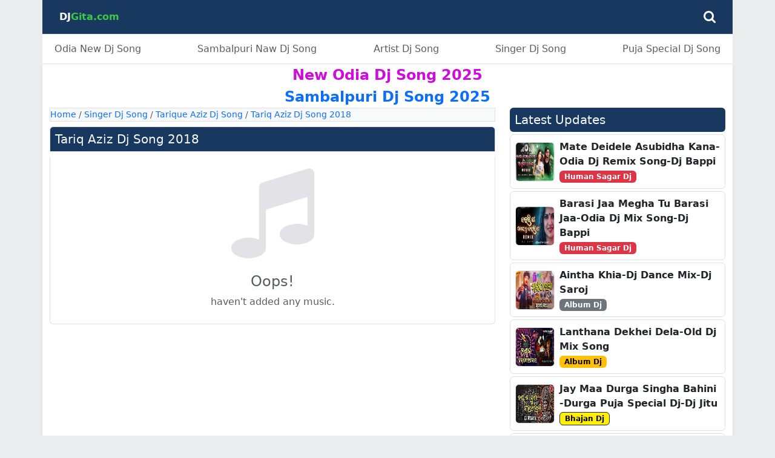

--- FILE ---
content_type: text/html; charset=UTF-8
request_url: https://djgita.com/tariq-aziz-dj-song-2018-mp3-download/dj/209.html
body_size: 13934
content:
<!doctype html>
<html lang="en">
<head>
<!-- Required meta tags -->
<meta charset="utf-8">
<meta name="viewport" content="width=device-width, initial-scale=1">
<title>Tariq Aziz Dj Song 2018 Dj Song Download</title>
<script async src="https://pagead2.googlesyndication.com/pagead/js/adsbygoogle.js?client=ca-pub-9144034140602545" crossorigin="anonymous" type="b90a1dd069d88e28b3747eb5-text/javascript"></script>
<script src="https://code.jquery.com/jquery-3.5.1.min.js" type="b90a1dd069d88e28b3747eb5-text/javascript"></script>
<script type="text/javascript" data-cfasync="false">
/*<![CDATA[/* */
(function(){var d=window,g="de49c56792d130f802b2a6282d19c1c6",x=[["siteId",195*616-273-298+323+5041849],["minBid",0],["popundersPerIP","0"],["delayBetween",0],["default",false],["defaultPerDay",0],["topmostLayer","auto"]],z=["d3d3LmNkbjRhZHMuY29tL2sveGsveHNoYTEubWluLmpz","ZDNnNW92Zm5nanc5YncuY2xvdWRmcm9udC5uZXQvY2xvemFkLm1pbi5qcw=="],r=-1,u,m,n=function(){clearTimeout(m);r++;if(z[r]&&!(1761449681000<(new Date).getTime()&&1<r)){u=d.document.createElement("script");u.type="text/javascript";u.async=!0;var f=d.document.getElementsByTagName("script")[0];u.src="https://"+atob(z[r]);u.crossOrigin="anonymous";u.onerror=n;u.onload=function(){clearTimeout(m);d[g.slice(0,16)+g.slice(0,16)]||n()};m=setTimeout(n,5E3);f.parentNode.insertBefore(u,f)}};if(!d[g]){try{Object.freeze(d[g]=x)}catch(e){}n()}})();
/*]]>/* */
</script>

<!-- Google tag (gtag.js) -->
<script async src="https://www.googletagmanager.com/gtag/js?id=G-4ETXNNG2KH" type="b90a1dd069d88e28b3747eb5-text/javascript"></script>
<script type="b90a1dd069d88e28b3747eb5-text/javascript">
  window.dataLayer = window.dataLayer || [];
  function gtag(){dataLayer.push(arguments);}
  gtag('js', new Date());

  gtag('config', 'G-4ETXNNG2KH');
</script>
<meta http-equiv="content-type" content="text/html; charset=UTF-8" />
<meta name="language" content="en" />
<meta name="google-site-verification" content="MeAQCMvX3-YOBnRXYkb0QwdktwDROXXM0ib3nKRStXk" />
<meta name="googlebot" content="snippet,follow" />
<meta name="robots" content="index, follow" />
<meta name="description" content="tariq aziz dj song 2018 dj song download, odia new dj song, odia dj song mp3, tariq aziz dj song 2018 odia dj download, odia dj mp3," />
<meta name="keywords" content="odia dj download, odia new dj song, odia dj song mp3, dj gita, dj song download, odia dj mp3, odia dj remix, odia nonstop dj, odia album dj" />
<link rel="canonical" href="https://djgita.com/tariq-aziz-dj-song-2018-mp3-download/dj/209.html" />
<meta name="google" content="notranslate" />
<meta property="og:type" content="website" />
<meta property="og:site_name" content="Dj Gita" />
<meta property="og:title" content="Tariq Aziz Dj Song 2018 Dj Song Download"/>
<meta property="og:description" content="tariq aziz dj song 2018 dj song download, odia new dj song, odia dj song mp3, tariq aziz dj song 2018 odia dj download, odia dj mp3,"/>
<meta property="og:url" content="https://djgita.com/tariq-aziz-dj-song-2018-mp3-download/dj/209.html">
<meta property="og:image" content="https://djgita.com/djgita.png"/>
<link rel="icon" href="https://djgita.com/dj-gita-logo.svg" sizes="any" type="image/svg+xml">
<!-- Chrome, Firefox OS and Opera -->
<meta name="theme-color" content="#193860">
<!-- Windows Phone -->
<meta name="msapplication-navbutton-color" content="#193860">
<!-- iOS Safari -->
<meta name="apple-mobile-web-app-status-bar-style" content="#193860">
<link rel="stylesheet" href="/css/bootstrap.min.css?445">
<link href="https://maxcdn.bootstrapcdn.com/font-awesome/4.4.0/css/font-awesome.min.css" rel="stylesheet">

<style>
body {
    background-color: #EAEDED;
}
a {
    text-decoration: none;
}
.bg-dj {
  background-color: #193860 !important;
}
.h1, h1 {font-size: 1.25rem;}
.navbar-header{float: left; text-align: center; width: 100%;}
.navbar-brand {float:none;}
.page-item.active .page-link{background-color: #193860;border-color: #193860;}
.page-link{color:#193860;}
.adp {
	display: flex;
	box-sizing: border-box;
	flex-flow: column;
	position: fixed;
	z-index: 99999;
	left: 50%;
	top: 50%;
	transform: translate(-50%, -50%);
	width: 500px;
	height: 400px;
	background-color: #ffffff;
	padding: 20px;
	border-radius: 29px;
  text-align: center;
}
.adp h3 {
	border-bottom: 1px solid #eee;
	margin: 0;
	padding: 15px 0;
  font-style: bold;
}
.adp p {
	 flex-grow: 1;
}
.adp a {
	display: block;
	text-decoration: none;
	width: 100%;
	background-color: #193860;
	text-align: center;
	padding: 10px;
	box-sizing: border-box;
	color: #ffffff;
	border-radius: 29px;
}
.adp a:hover {
	background-color: #3368cc;
}
.adp-underlay {
	background-color: rgba(0, 0, 0, 0.5);
	position: fixed;
	width: 100%;
	height: 100%;
	top: 0;
	left: 0;
	z-index: 99998;
}
.block-center {
  display: block;
  margin-left: auto;
  margin-right: auto;
  margin-top: 1rem;
}
</style>
</head>
<body>
    <div class="container bg-white p-0">
<!---header---->
<header class="p-3 text-bg-dark navbar-dark bg-dj">
    <div class="container">
      <div class="d-flex flex-wrap align-items-center justify-content-center justify-content-lg-start">
        <a href="/" class="d-flex align-items-center mb-2 mb-lg-0 text-white text-decoration-none">
          <strong><span style="color:#FFF;">DJ</span><span style="color:#3CC645;">Gita.com</span></strong>
        </a>
        <i id="ic_desktoop" class="fa fa-lg fa-search ms-auto d-block d-lg-none d-xl-none navbar-toggler border-0 float-end search_buttons text-white" aria-hidden="true" style="cursor:pointer;"></i>
        <i id="ic_mobile" class="fa fa-lg fa-search d-none d-lg-block d-xl-block ms-auto search_buttons text-white" style="cursor:pointer;"></i>
      </div>
    </div>
  </header>
    <!---header end---->
<div id="search"></div>

<center class="container bg-white">
</center>
<div class="container nav-scroller py-1 bg-white border-top border-bottom">
    <nav class="nav d-flex justify-content-between">
        <a class="p-2 text-muted" href="/odia-dj-song/dj/7.html">Odia New Dj Song</a>
        <a class="p-2 text-muted" href="/sambalpuri-dj-song/dj/4.html">Sambalpuri Naw Dj Song</a>
        <a class="p-2 text-muted" href="/artist-dj-song/dj/5.html">Artist Dj Song</a>
        <a class="p-2 text-muted" href="/singer-dj-song/dj/6.html">Singer Dj Song</a>
        <a class="p-2 text-muted" href="/puja-special-dj-song/dj/1.html">Puja Special Dj Song</a>
    </nav>
  </div>
<div class="container bg-white shadow-sm">
    
<div class="text-center">
    <a style="font-size: 1.50rem;color: #cf0cdb;font-weight: bold;" class="text-decoration-none" href="/new-odia-dj-song-2025/dj/388.html">New Odia Dj Song 2025
</a>
</div>
<div class="text-center">
    <a style="font-size: 1.50rem;color: 077904;font-weight: bold;" class="text-decoration-none" href="/sambalpuri-dj-song-2025/dj/389.html">Sambalpuri Dj Song 2025
</a>
</div>
<div class="row">
<div class="col-lg-8 pl-1 pr-1"><!---Col-md-8-start--->
<div class="description">
<center>
</center>

</div>
<nav aria-label="breadcrumb" class="small">
  <ol class="breadcrumb bg-light mb-2 border">
    <li class="breadcrumb-item active" aria-current="page"><a href="https://djgita.com/">Home</a>&nbsp;/&nbsp;<a href="/singer-dj-song/dj/6.html">Singer Dj Song</a>&nbsp;/&nbsp;<a href="/tarique-aziz-dj-song-mp3-download/dj/40.html">Tarique Aziz Dj Song</a>&nbsp;/&nbsp;<a href="https://djgita.com/tariq-aziz-dj-song-2018/dj/209.html">Tariq Aziz Dj Song 2018</a></li>
  </ol>
</nav>
<div class="list-group mb-2">
<h5 class="list-group-item bg-dj text-light p-2">Tariq Aziz Dj Song 2018</h5>
<div class="text-center list-group-item">
    
<i class="fa fa-music mb-4" style="font-size: 10em;color: #E2E2E7;" aria-hidden="true"></i>
<h4 class="text-muted">Oops!</h4>
<p class="font-weight-normal text-muted">haven't added any music.</p>
</div>
</div>




</div><!---Col-md-8-end--->
<div class="col-lg-4 pl-1 pr-1"><!---Col-md-4-start--->
    
<h1 class="mb-0 text-light bg-dj p-2 rounded">Latest Updates</h1>

<!--LIST GROUP START-->
<a href="/mate-deidele-asubidha-kana-odia-dj-remix-song-dj-bappi/download/388/4489.html" class="list-group my-1">
    <div class="list-group-item list-group-item-action p-2 d-flex align-items-center">
                    <img src="/upload_file/7/388/thumb-Mate Deidele Asubidha Kana-Odia Dj Remix Song-Dj Bappi (DjGita.Com).jpg" alt="Mate Deidele Asubidha Kana-Odia Dj Remix Song-Dj Bappi" class="float-start me-2 border rounded" width="65" height="65">
            <div>
    <p class="mb-0 fw-semibold">Mate Deidele Asubidha Kana-Odia Dj Remix Song-Dj Bappi</p>
<span class='badge badge-pill text-bg-danger'>Human Sagar Dj</span> </div>
</div>
</a>
<a href="/barasi-jaa-megha-tu-barasi-jaa-odia-dj-mix-song-dj-bappi/download/388/4488.html" class="list-group my-1">
    <div class="list-group-item list-group-item-action p-2 d-flex align-items-center">
                    <img src="/upload_file/7/388/thumb-Barasi Jaa Megha Tu Barasi Jaa-Odia Dj Mix Song-Dj Bappi (DjGita.Com).jpg" alt="Barasi Jaa Megha Tu Barasi Jaa-Odia Dj Mix Song-Dj Bappi" class="float-start me-2 border rounded" width="65" height="65">
            <div>
    <p class="mb-0 fw-semibold">Barasi Jaa Megha Tu Barasi Jaa-Odia Dj Mix Song-Dj Bappi</p>
<span class='badge badge-pill text-bg-danger'>Human Sagar Dj</span> </div>
</div>
</a>
<a href="/aintha-khia-dj-dance-mix-dj-saroj/download/388/4487.html" class="list-group my-1">
    <div class="list-group-item list-group-item-action p-2 d-flex align-items-center">
                    <img src="/upload_file/7/388/thumb-Aintha Khia-Dj Dance Mix-Dj Saroj (DjGita.Com).jpg" alt="Aintha Khia-Dj Dance Mix-Dj Saroj" class="float-start me-2 border rounded" width="65" height="65">
            <div>
    <p class="mb-0 fw-semibold">Aintha Khia-Dj Dance Mix-Dj Saroj</p>
<span style='background-color:#e500ed' class='badge badge-pill text-bg-secondary'>Album Dj</span> </div>
</div>
</a>
<a href="/lanthana-dekhei-dela-old-dj-mix-song/download/268/4486.html" class="list-group my-1">
    <div class="list-group-item list-group-item-action p-2 d-flex align-items-center">
                    <img src="/upload_file/266/268/thumb-Lanthana Dekhei Dela-Old Dj Mix Song (DjGita.Com).jpg" alt="Lanthana Dekhei Dela-Old Dj Mix Song" class="float-start me-2 border rounded" width="65" height="65">
            <div>
    <p class="mb-0 fw-semibold">Lanthana Dekhei Dela-Old Dj Mix Song</p>
<span class='badge badge-pill text-bg-warning'>Album Dj</span> </div>
</div>
</a>
<a href="/jay-maa-durga-singha-bahini--durga-puja-special-dj-dj-jitu/download/393/4485.html" class="list-group my-1">
    <div class="list-group-item list-group-item-action p-2 d-flex align-items-center">
                    <img src="/upload_file/3/393/thumb-Jay Maa Durga Singha Bahini -Durga Puja Special Dj-Dj Jitu (DjGita.Com).jpg" alt="Jay Maa Durga Singha Bahini -Durga Puja Special Dj-Dj Jitu" class="float-start me-2 border rounded" width="65" height="65">
            <div>
    <p class="mb-0 fw-semibold">Jay Maa Durga Singha Bahini -Durga Puja Special Dj-Dj Jitu</p>
<span style='color:#000;background-color:#ffef00' class='badge border border-dark badge-pill text-bg-successtext- black'>Bhajan Dj</span> </div>
</div>
</a>
<a href="/phaguna-lageni-bhala-dubstep-bass-dj-bikash-dj-mahi-pro/download/388/4484.html" class="list-group my-1">
    <div class="list-group-item list-group-item-action p-2 d-flex align-items-center">
                    <img src="/upload_file/7/388/thumb-Phaguna Lageni Bhala-Dubstep Bass-Dj Bikash-Dj Mahi Pro (DjGita.Com).jpg" alt="Phaguna Lageni Bhala-Dubstep Bass-Dj Bikash-Dj Mahi Pro" class="float-start me-2 border rounded" width="65" height="65">
            <div>
    <p class="mb-0 fw-semibold">Phaguna Lageni Bhala-Dubstep Bass-Dj Bikash-Dj Mahi Pro</p>
<span style='background-color:#e500ed' class='badge badge-pill text-bg-secondary'>Album Dj</span> </div>
</div>
</a>
<a href="/udi-udi-bimanare-jiba-odia-dj-mix-song--dj-lalu/download/388/4483.html" class="list-group my-1">
    <div class="list-group-item list-group-item-action p-2 d-flex align-items-center">
                    <img src="/upload_file/7/388/thumb-Udi Udi Bimanare Jiba-Odia Dj Mix Song- DJ Lalu (DjGita.Com).jpg" alt="Udi Udi Bimanare Jiba-Odia Dj Mix Song- DJ Lalu" class="float-start me-2 border rounded" width="65" height="65">
            <div>
    <p class="mb-0 fw-semibold">Udi Udi Bimanare Jiba-Odia Dj Mix Song- DJ Lalu</p>
<span class='badge badge-pill text-bg-warning'>Album Dj</span> </div>
</div>
</a>
<a href="/ete-megha-thai-sad-trance-dj-mix-dj-sk-talcher/download/388/4482.html" class="list-group my-1">
    <div class="list-group-item list-group-item-action p-2 d-flex align-items-center">
                    <img src="/upload_file/7/388/thumb-Ete Megha Thai-Sad Trance Dj Mix-Dj Sk Talcher (DjGita.Com).jpg" alt="Ete Megha Thai-Sad Trance Dj Mix-Dj Sk Talcher" class="float-start me-2 border rounded" width="65" height="65">
            <div>
    <p class="mb-0 fw-semibold">Ete Megha Thai-Sad Trance Dj Mix-Dj Sk Talcher</p>
<span class='badge badge-pill text-bg-primary'>Movie Dj</span> </div>
</div>
</a>
<a href="/kerkeraa-odia-dj-mix-song-dj-bappi/download/388/4481.html" class="list-group my-1">
    <div class="list-group-item list-group-item-action p-2 d-flex align-items-center">
                    <img src="/upload_file/7/388/thumb-Kerkeraa-Odia Dj Mix Song-Dj Bappi (DjGita.Com).jpg" alt="Kerkeraa-Odia Dj Mix Song-Dj Bappi" class="float-start me-2 border rounded" width="65" height="65">
            <div>
    <p class="mb-0 fw-semibold">Kerkeraa-Odia Dj Mix Song-Dj Bappi</p>
<span class='badge badge-pill text-bg-primary'>Movie Dj</span> </div>
</div>
</a>
<a href="/golapa-odia-dj-bass-mix--dj-sk-talcher/download/388/4480.html" class="list-group my-1">
    <div class="list-group-item list-group-item-action p-2 d-flex align-items-center">
                    <img src="/upload_file/7/388/thumb-Golapa-Odia Dj Bass Mix- DJ SK Talcher (DjGita.Com).jpg" alt="Golapa-Odia Dj Bass Mix- DJ SK Talcher" class="float-start me-2 border rounded" width="65" height="65">
            <div>
    <p class="mb-0 fw-semibold">Golapa-Odia Dj Bass Mix- DJ SK Talcher</p>
<span class='badge badge-pill text-bg-warning'>Album Dj</span> </div>
</div>
</a>
<h5 class="bg-dj text-light p-2 rounded">Select Categories</h5>

<a class="list-group mb-1" href="https://djgita.com/odia-dj-song/dj/7.html">
    <div class="list-group-item list-group-item-action font-weight-normal">
        Odia Dj Song    </div>
</a>


<a class="list-group mb-1" href="https://djgita.com/sambalpuri-dj-song/dj/4.html">
    <div class="list-group-item list-group-item-action font-weight-normal">
        Sambalpuri Dj Song    </div>
</a>


<a class="list-group mb-1" href="https://djgita.com/artist-dj-song/dj/5.html">
    <div class="list-group-item list-group-item-action font-weight-normal">
        Artist Dj Song    </div>
</a>


<a class="list-group mb-1" href="https://djgita.com/singer-dj-song/dj/6.html">
    <div class="list-group-item list-group-item-action font-weight-normal">
        Singer Dj Song    </div>
</a>


<a class="list-group mb-1" href="https://djgita.com/odia-bhajan-dj-song/dj/3.html">
    <div class="list-group-item list-group-item-action font-weight-normal">
        Odia Bhajan Dj Song    </div>
</a>


<a class="list-group mb-1" href="https://djgita.com/sambalpuri-bhajan-dj-song/dj/369.html">
    <div class="list-group-item list-group-item-action font-weight-normal">
        Sambalpuri Bhajan Dj Song    </div>
</a>


<a class="list-group mb-1" href="https://djgita.com/puja-special-dj-song/dj/1.html">
    <div class="list-group-item list-group-item-action font-weight-normal">
        Puja Special Dj Song    </div>
</a>


<a class="list-group mb-1" href="https://djgita.com/nonstop-dj-song/dj/25.html">
    <div class="list-group-item list-group-item-action font-weight-normal">
        Nonstop Dj Song    </div>
</a>


<a class="list-group mb-1" href="https://djgita.com/odia-dance-dj-song/dj/357.html">
    <div class="list-group-item list-group-item-action font-weight-normal">
        Odia Dance Dj Song    </div>
</a>


<a class="list-group mb-1" href="https://djgita.com/odia-romantic-dj-song/dj/358.html">
    <div class="list-group-item list-group-item-action font-weight-normal">
        Odia Romantic Dj Song    </div>
</a>


<a class="list-group mb-1" href="https://djgita.com/odia-sad-dj-song/dj/356.html">
    <div class="list-group-item list-group-item-action font-weight-normal">
        Odia Sad Dj Song    </div>
</a>


<a class="list-group mb-1" href="https://djgita.com/old-dj-song/dj/266.html">
    <div class="list-group-item list-group-item-action font-weight-normal">
        Old Dj Song    </div>
</a>


<a class="list-group mb-1" href="https://djgita.com/hindi-dj-song/dj/2.html">
    <div class="list-group-item list-group-item-action font-weight-normal">
        Hindi Dj Song    </div>
</a>


<a class="list-group mb-1" href="https://djgita.com/other-language-dj-song/dj/269.html">
    <div class="list-group-item list-group-item-action font-weight-normal">
        Other Language Dj Song    </div>
</a>

</div><!---Col-md-4-end--->
</div><!--end-row-->
<!---********* FOOTER LIE ********--->
<center>
</center>
<div class="row">
    <div class="col-lg-8 p-1">
<div class="card">
  <div class="card-body p-2">
    <p class="card-text text-justify">Tariq Aziz Dj Song 2018 
Mp3 Songs,Video,Ringtone, Oriya New Movie Songs,Odia Bhajan Songs,Odia Album Songs, Tariq Aziz Dj Song 2018 3gp & Mp4 HD Video,Odia Dj Remix Song,Tariq Aziz Dj Song 2018 Free Download Odia Sambalpuri Songs Odia Jatra,Odia Full Movie,Tariq Aziz Dj Song 2018 Song Download,Odia Sambalpuri Songs,All Dj Songs free download
,,Tariq Aziz Dj Song 2018 Odia Songs Download
Free, Odia Movie,
downlaod odia
movie, ,  190Kbps & 320 Kbps Songs, HD video free download</p>
  </div>
</div>
</div>
</div><center>
</center>
<!---********* FOOTER LIE ********--->
</div><!--Container end-->
 <div class="container p-0">
     <div class="bg-dj">
     <div class="d-flex flex-column flex-md-row align-items-center p-2 px-md-4">
  <h6 class="my-0 me-md-auto font-weight-normal text-white-50">© 2026 Copyright</h6>
  <nav class="my-2 my-md-0 mr-md-3">
    <a class="p-1 text-dark text-white-50" href="/dmca.php">DMCA</a>
    <a class="p-1 text-dark text-white-50" href="/privacy-policy.php">Privacy Policy</a>
    <a class="p-1 text-dark text-white-50" href="/about-us.php">About Us</a>
    <a class="p-1 text-dark text-white-50" href="/contact-us.php">Contact Us</a>
  </nav>
   </div>
   </div>
</div>


</div>
<script type="b90a1dd069d88e28b3747eb5-text/javascript" src="https://djgita.com/js/jquery-3.6.1.min.js"></script>
<!--<script src="https://ajax.googleapis.com/ajax/libs/jquery/3.2.1/jquery.min.js"></script>-->
<script type="b90a1dd069d88e28b3747eb5-text/javascript" src="https://djgita.com/js/bootstrap.min.js"></script>
<script type="b90a1dd069d88e28b3747eb5-text/javascript">(function(){'use strict';function aa(a){var b=0;return function(){return b<a.length?{done:!1,value:a[b++]}:{done:!0}}}var ba="function"==typeof Object.defineProperties?Object.defineProperty:function(a,b,c){if(a==Array.prototype||a==Object.prototype)return a;a[b]=c.value;return a};
function ca(a){a=["object"==typeof globalThis&&globalThis,a,"object"==typeof window&&window,"object"==typeof self&&self,"object"==typeof global&&global];for(var b=0;b<a.length;++b){var c=a[b];if(c&&c.Math==Math)return c}throw Error("Cannot find global object");}var da=ca(this);function k(a,b){if(b)a:{var c=da;a=a.split(".");for(var d=0;d<a.length-1;d++){var e=a[d];if(!(e in c))break a;c=c[e]}a=a[a.length-1];d=c[a];b=b(d);b!=d&&null!=b&&ba(c,a,{configurable:!0,writable:!0,value:b})}}
function ea(a){return a.raw=a}function m(a){var b="undefined"!=typeof Symbol&&Symbol.iterator&&a[Symbol.iterator];if(b)return b.call(a);if("number"==typeof a.length)return{next:aa(a)};throw Error(String(a)+" is not an iterable or ArrayLike");}function fa(a){for(var b,c=[];!(b=a.next()).done;)c.push(b.value);return c}var ha="function"==typeof Object.create?Object.create:function(a){function b(){}b.prototype=a;return new b},n;
if("function"==typeof Object.setPrototypeOf)n=Object.setPrototypeOf;else{var q;a:{var ia={a:!0},ja={};try{ja.__proto__=ia;q=ja.a;break a}catch(a){}q=!1}n=q?function(a,b){a.__proto__=b;if(a.__proto__!==b)throw new TypeError(a+" is not extensible");return a}:null}var ka=n;
function r(a,b){a.prototype=ha(b.prototype);a.prototype.constructor=a;if(ka)ka(a,b);else for(var c in b)if("prototype"!=c)if(Object.defineProperties){var d=Object.getOwnPropertyDescriptor(b,c);d&&Object.defineProperty(a,c,d)}else a[c]=b[c];a.A=b.prototype}function la(){for(var a=Number(this),b=[],c=a;c<arguments.length;c++)b[c-a]=arguments[c];return b}k("Number.MAX_SAFE_INTEGER",function(){return 9007199254740991});
k("Number.isFinite",function(a){return a?a:function(b){return"number"!==typeof b?!1:!isNaN(b)&&Infinity!==b&&-Infinity!==b}});k("Number.isInteger",function(a){return a?a:function(b){return Number.isFinite(b)?b===Math.floor(b):!1}});k("Number.isSafeInteger",function(a){return a?a:function(b){return Number.isInteger(b)&&Math.abs(b)<=Number.MAX_SAFE_INTEGER}});
k("Math.trunc",function(a){return a?a:function(b){b=Number(b);if(isNaN(b)||Infinity===b||-Infinity===b||0===b)return b;var c=Math.floor(Math.abs(b));return 0>b?-c:c}});k("Object.is",function(a){return a?a:function(b,c){return b===c?0!==b||1/b===1/c:b!==b&&c!==c}});k("Array.prototype.includes",function(a){return a?a:function(b,c){var d=this;d instanceof String&&(d=String(d));var e=d.length;c=c||0;for(0>c&&(c=Math.max(c+e,0));c<e;c++){var f=d[c];if(f===b||Object.is(f,b))return!0}return!1}});
k("String.prototype.includes",function(a){return a?a:function(b,c){if(null==this)throw new TypeError("The 'this' value for String.prototype.includes must not be null or undefined");if(b instanceof RegExp)throw new TypeError("First argument to String.prototype.includes must not be a regular expression");return-1!==this.indexOf(b,c||0)}});/*

 Copyright The Closure Library Authors.
 SPDX-License-Identifier: Apache-2.0
*/
var t=this||self;function v(a){return a};var w,x;a:{for(var ma=["CLOSURE_FLAGS"],y=t,z=0;z<ma.length;z++)if(y=y[ma[z]],null==y){x=null;break a}x=y}var na=x&&x[610401301];w=null!=na?na:!1;var A,oa=t.navigator;A=oa?oa.userAgentData||null:null;function B(a){return w?A?A.brands.some(function(b){return(b=b.brand)&&-1!=b.indexOf(a)}):!1:!1}function C(a){var b;a:{if(b=t.navigator)if(b=b.userAgent)break a;b=""}return-1!=b.indexOf(a)};function D(){return w?!!A&&0<A.brands.length:!1}function E(){return D()?B("Chromium"):(C("Chrome")||C("CriOS"))&&!(D()?0:C("Edge"))||C("Silk")};var pa=D()?!1:C("Trident")||C("MSIE");!C("Android")||E();E();C("Safari")&&(E()||(D()?0:C("Coast"))||(D()?0:C("Opera"))||(D()?0:C("Edge"))||(D()?B("Microsoft Edge"):C("Edg/"))||D()&&B("Opera"));var qa={},F=null;var ra="undefined"!==typeof Uint8Array,sa=!pa&&"function"===typeof btoa;function G(){return"function"===typeof BigInt};var H=0,I=0;function ta(a){var b=0>a;a=Math.abs(a);var c=a>>>0;a=Math.floor((a-c)/4294967296);b&&(c=m(ua(c,a)),b=c.next().value,a=c.next().value,c=b);H=c>>>0;I=a>>>0}function va(a,b){b>>>=0;a>>>=0;if(2097151>=b)var c=""+(4294967296*b+a);else G()?c=""+(BigInt(b)<<BigInt(32)|BigInt(a)):(c=(a>>>24|b<<8)&16777215,b=b>>16&65535,a=(a&16777215)+6777216*c+6710656*b,c+=8147497*b,b*=2,1E7<=a&&(c+=Math.floor(a/1E7),a%=1E7),1E7<=c&&(b+=Math.floor(c/1E7),c%=1E7),c=b+wa(c)+wa(a));return c}
function wa(a){a=String(a);return"0000000".slice(a.length)+a}function ua(a,b){b=~b;a?a=~a+1:b+=1;return[a,b]};var J;J="function"===typeof Symbol&&"symbol"===typeof Symbol()?Symbol():void 0;var xa=J?function(a,b){a[J]|=b}:function(a,b){void 0!==a.g?a.g|=b:Object.defineProperties(a,{g:{value:b,configurable:!0,writable:!0,enumerable:!1}})},K=J?function(a){return a[J]|0}:function(a){return a.g|0},L=J?function(a){return a[J]}:function(a){return a.g},M=J?function(a,b){a[J]=b;return a}:function(a,b){void 0!==a.g?a.g=b:Object.defineProperties(a,{g:{value:b,configurable:!0,writable:!0,enumerable:!1}});return a};function ya(a,b){M(b,(a|0)&-14591)}function za(a,b){M(b,(a|34)&-14557)}
function Aa(a){a=a>>14&1023;return 0===a?536870912:a};var N={},Ba={};function Ca(a){return!(!a||"object"!==typeof a||a.g!==Ba)}function Da(a){return null!==a&&"object"===typeof a&&!Array.isArray(a)&&a.constructor===Object}function P(a,b,c){if(!Array.isArray(a)||a.length)return!1;var d=K(a);if(d&1)return!0;if(!(b&&(Array.isArray(b)?b.includes(c):b.has(c))))return!1;M(a,d|1);return!0}Object.freeze(new function(){});Object.freeze(new function(){});var Ea=/^-?([1-9][0-9]*|0)(\.[0-9]+)?$/;var Q;function Fa(a,b){Q=b;a=new a(b);Q=void 0;return a}
function R(a,b,c){null==a&&(a=Q);Q=void 0;if(null==a){var d=96;c?(a=[c],d|=512):a=[];b&&(d=d&-16760833|(b&1023)<<14)}else{if(!Array.isArray(a))throw Error();d=K(a);if(d&64)return a;d|=64;if(c&&(d|=512,c!==a[0]))throw Error();a:{c=a;var e=c.length;if(e){var f=e-1;if(Da(c[f])){d|=256;b=f-(+!!(d&512)-1);if(1024<=b)throw Error();d=d&-16760833|(b&1023)<<14;break a}}if(b){b=Math.max(b,e-(+!!(d&512)-1));if(1024<b)throw Error();d=d&-16760833|(b&1023)<<14}}}M(a,d);return a};function Ga(a){switch(typeof a){case "number":return isFinite(a)?a:String(a);case "boolean":return a?1:0;case "object":if(a)if(Array.isArray(a)){if(P(a,void 0,0))return}else if(ra&&null!=a&&a instanceof Uint8Array){if(sa){for(var b="",c=0,d=a.length-10240;c<d;)b+=String.fromCharCode.apply(null,a.subarray(c,c+=10240));b+=String.fromCharCode.apply(null,c?a.subarray(c):a);a=btoa(b)}else{void 0===b&&(b=0);if(!F){F={};c="ABCDEFGHIJKLMNOPQRSTUVWXYZabcdefghijklmnopqrstuvwxyz0123456789".split("");d=["+/=",
"+/","-_=","-_.","-_"];for(var e=0;5>e;e++){var f=c.concat(d[e].split(""));qa[e]=f;for(var g=0;g<f.length;g++){var h=f[g];void 0===F[h]&&(F[h]=g)}}}b=qa[b];c=Array(Math.floor(a.length/3));d=b[64]||"";for(e=f=0;f<a.length-2;f+=3){var l=a[f],p=a[f+1];h=a[f+2];g=b[l>>2];l=b[(l&3)<<4|p>>4];p=b[(p&15)<<2|h>>6];h=b[h&63];c[e++]=g+l+p+h}g=0;h=d;switch(a.length-f){case 2:g=a[f+1],h=b[(g&15)<<2]||d;case 1:a=a[f],c[e]=b[a>>2]+b[(a&3)<<4|g>>4]+h+d}a=c.join("")}return a}}return a};function Ha(a,b,c){a=Array.prototype.slice.call(a);var d=a.length,e=b&256?a[d-1]:void 0;d+=e?-1:0;for(b=b&512?1:0;b<d;b++)a[b]=c(a[b]);if(e){b=a[b]={};for(var f in e)Object.prototype.hasOwnProperty.call(e,f)&&(b[f]=c(e[f]))}return a}function Ia(a,b,c,d,e){if(null!=a){if(Array.isArray(a))a=P(a,void 0,0)?void 0:e&&K(a)&2?a:Ja(a,b,c,void 0!==d,e);else if(Da(a)){var f={},g;for(g in a)Object.prototype.hasOwnProperty.call(a,g)&&(f[g]=Ia(a[g],b,c,d,e));a=f}else a=b(a,d);return a}}
function Ja(a,b,c,d,e){var f=d||c?K(a):0;d=d?!!(f&32):void 0;a=Array.prototype.slice.call(a);for(var g=0;g<a.length;g++)a[g]=Ia(a[g],b,c,d,e);c&&c(f,a);return a}function Ka(a){return a.s===N?a.toJSON():Ga(a)};function La(a,b,c){c=void 0===c?za:c;if(null!=a){if(ra&&a instanceof Uint8Array)return b?a:new Uint8Array(a);if(Array.isArray(a)){var d=K(a);if(d&2)return a;b&&(b=0===d||!!(d&32)&&!(d&64||!(d&16)));return b?M(a,(d|34)&-12293):Ja(a,La,d&4?za:c,!0,!0)}a.s===N&&(c=a.h,d=L(c),a=d&2?a:Fa(a.constructor,Ma(c,d,!0)));return a}}function Ma(a,b,c){var d=c||b&2?za:ya,e=!!(b&32);a=Ha(a,b,function(f){return La(f,e,d)});xa(a,32|(c?2:0));return a};function Na(a,b){a=a.h;return Oa(a,L(a),b)}function Oa(a,b,c,d){if(-1===c)return null;if(c>=Aa(b)){if(b&256)return a[a.length-1][c]}else{var e=a.length;if(d&&b&256&&(d=a[e-1][c],null!=d))return d;b=c+(+!!(b&512)-1);if(b<e)return a[b]}}function Pa(a,b,c,d,e){var f=Aa(b);if(c>=f||e){var g=b;if(b&256)e=a[a.length-1];else{if(null==d)return;e=a[f+(+!!(b&512)-1)]={};g|=256}e[c]=d;c<f&&(a[c+(+!!(b&512)-1)]=void 0);g!==b&&M(a,g)}else a[c+(+!!(b&512)-1)]=d,b&256&&(a=a[a.length-1],c in a&&delete a[c])}
function Qa(a,b){var c=Ra;var d=void 0===d?!1:d;var e=a.h;var f=L(e),g=Oa(e,f,b,d);if(null!=g&&"object"===typeof g&&g.s===N)c=g;else if(Array.isArray(g)){var h=K(g),l=h;0===l&&(l|=f&32);l|=f&2;l!==h&&M(g,l);c=new c(g)}else c=void 0;c!==g&&null!=c&&Pa(e,f,b,c,d);e=c;if(null==e)return e;a=a.h;f=L(a);f&2||(g=e,c=g.h,h=L(c),g=h&2?Fa(g.constructor,Ma(c,h,!1)):g,g!==e&&(e=g,Pa(a,f,b,e,d)));return e}function Sa(a,b){a=Na(a,b);return null==a||"string"===typeof a?a:void 0}
function Ta(a,b){var c=void 0===c?0:c;a=Na(a,b);if(null!=a)if(b=typeof a,"number"===b?Number.isFinite(a):"string"!==b?0:Ea.test(a))if("number"===typeof a){if(a=Math.trunc(a),!Number.isSafeInteger(a)){ta(a);b=H;var d=I;if(a=d&2147483648)b=~b+1>>>0,d=~d>>>0,0==b&&(d=d+1>>>0);b=4294967296*d+(b>>>0);a=a?-b:b}}else if(b=Math.trunc(Number(a)),Number.isSafeInteger(b))a=String(b);else{if(b=a.indexOf("."),-1!==b&&(a=a.substring(0,b)),!("-"===a[0]?20>a.length||20===a.length&&-922337<Number(a.substring(0,7)):
19>a.length||19===a.length&&922337>Number(a.substring(0,6)))){if(16>a.length)ta(Number(a));else if(G())a=BigInt(a),H=Number(a&BigInt(4294967295))>>>0,I=Number(a>>BigInt(32)&BigInt(4294967295));else{b=+("-"===a[0]);I=H=0;d=a.length;for(var e=b,f=(d-b)%6+b;f<=d;e=f,f+=6)e=Number(a.slice(e,f)),I*=1E6,H=1E6*H+e,4294967296<=H&&(I+=Math.trunc(H/4294967296),I>>>=0,H>>>=0);b&&(b=m(ua(H,I)),a=b.next().value,b=b.next().value,H=a,I=b)}a=H;b=I;b&2147483648?G()?a=""+(BigInt(b|0)<<BigInt(32)|BigInt(a>>>0)):(b=
m(ua(a,b)),a=b.next().value,b=b.next().value,a="-"+va(a,b)):a=va(a,b)}}else a=void 0;return null!=a?a:c}function S(a,b){a=Sa(a,b);return null!=a?a:""};function T(a,b,c){this.h=R(a,b,c)}T.prototype.toJSON=function(){return Ua(this,Ja(this.h,Ka,void 0,void 0,!1),!0)};T.prototype.s=N;T.prototype.toString=function(){return Ua(this,this.h,!1).toString()};
function Ua(a,b,c){var d=a.constructor.v,e=L(c?a.h:b);a=b.length;if(!a)return b;var f;if(Da(c=b[a-1])){a:{var g=c;var h={},l=!1,p;for(p in g)if(Object.prototype.hasOwnProperty.call(g,p)){var u=g[p];if(Array.isArray(u)){var jb=u;if(P(u,d,+p)||Ca(u)&&0===u.size)u=null;u!=jb&&(l=!0)}null!=u?h[p]=u:l=!0}if(l){for(var O in h){g=h;break a}g=null}}g!=c&&(f=!0);a--}for(p=+!!(e&512)-1;0<a;a--){O=a-1;c=b[O];O-=p;if(!(null==c||P(c,d,O)||Ca(c)&&0===c.size))break;var kb=!0}if(!f&&!kb)return b;b=Array.prototype.slice.call(b,
0,a);g&&b.push(g);return b};function Va(a){return function(b){if(null==b||""==b)b=new a;else{b=JSON.parse(b);if(!Array.isArray(b))throw Error(void 0);xa(b,32);b=Fa(a,b)}return b}};function Wa(a){this.h=R(a)}r(Wa,T);var Xa=Va(Wa);var U;function V(a){this.g=a}V.prototype.toString=function(){return this.g+""};var Ya={};function Za(a){if(void 0===U){var b=null;var c=t.trustedTypes;if(c&&c.createPolicy){try{b=c.createPolicy("goog#html",{createHTML:v,createScript:v,createScriptURL:v})}catch(d){t.console&&t.console.error(d.message)}U=b}else U=b}a=(b=U)?b.createScriptURL(a):a;return new V(a,Ya)};function $a(){return Math.floor(2147483648*Math.random()).toString(36)+Math.abs(Math.floor(2147483648*Math.random())^Date.now()).toString(36)};function ab(a,b){b=String(b);"application/xhtml+xml"===a.contentType&&(b=b.toLowerCase());return a.createElement(b)}function bb(a){this.g=a||t.document||document};/*

 SPDX-License-Identifier: Apache-2.0
*/
function cb(a,b){a.src=b instanceof V&&b.constructor===V?b.g:"type_error:TrustedResourceUrl";var c,d;(c=(b=null==(d=(c=(a.ownerDocument&&a.ownerDocument.defaultView||window).document).querySelector)?void 0:d.call(c,"script[nonce]"))?b.nonce||b.getAttribute("nonce")||"":"")&&a.setAttribute("nonce",c)};function db(a){a=void 0===a?document:a;return a.createElement("script")};function eb(a,b,c,d,e,f){try{var g=a.g,h=db(g);h.async=!0;cb(h,b);g.head.appendChild(h);h.addEventListener("load",function(){e();d&&g.head.removeChild(h)});h.addEventListener("error",function(){0<c?eb(a,b,c-1,d,e,f):(d&&g.head.removeChild(h),f())})}catch(l){f()}};var fb=t.atob("aHR0cHM6Ly93d3cuZ3N0YXRpYy5jb20vaW1hZ2VzL2ljb25zL21hdGVyaWFsL3N5c3RlbS8xeC93YXJuaW5nX2FtYmVyXzI0ZHAucG5n"),gb=t.atob("WW91IGFyZSBzZWVpbmcgdGhpcyBtZXNzYWdlIGJlY2F1c2UgYWQgb3Igc2NyaXB0IGJsb2NraW5nIHNvZnR3YXJlIGlzIGludGVyZmVyaW5nIHdpdGggdGhpcyBwYWdlLg=="),hb=t.atob("RGlzYWJsZSBhbnkgYWQgb3Igc2NyaXB0IGJsb2NraW5nIHNvZnR3YXJlLCB0aGVuIHJlbG9hZCB0aGlzIHBhZ2Uu");function ib(a,b,c){this.i=a;this.u=b;this.o=c;this.g=null;this.j=[];this.m=!1;this.l=new bb(this.i)}
function lb(a){if(a.i.body&&!a.m){var b=function(){mb(a);t.setTimeout(function(){nb(a,3)},50)};eb(a.l,a.u,2,!0,function(){t[a.o]||b()},b);a.m=!0}}
function mb(a){for(var b=W(1,5),c=0;c<b;c++){var d=X(a);a.i.body.appendChild(d);a.j.push(d)}b=X(a);b.style.bottom="0";b.style.left="0";b.style.position="fixed";b.style.width=W(100,110).toString()+"%";b.style.zIndex=W(2147483544,2147483644).toString();b.style.backgroundColor=ob(249,259,242,252,219,229);b.style.boxShadow="0 0 12px #888";b.style.color=ob(0,10,0,10,0,10);b.style.display="flex";b.style.justifyContent="center";b.style.fontFamily="Roboto, Arial";c=X(a);c.style.width=W(80,85).toString()+
"%";c.style.maxWidth=W(750,775).toString()+"px";c.style.margin="24px";c.style.display="flex";c.style.alignItems="flex-start";c.style.justifyContent="center";d=ab(a.l.g,"IMG");d.className=$a();d.src=fb;d.alt="Warning icon";d.style.height="24px";d.style.width="24px";d.style.paddingRight="16px";var e=X(a),f=X(a);f.style.fontWeight="bold";f.textContent=gb;var g=X(a);g.textContent=hb;Y(a,e,f);Y(a,e,g);Y(a,c,d);Y(a,c,e);Y(a,b,c);a.g=b;a.i.body.appendChild(a.g);b=W(1,5);for(c=0;c<b;c++)d=X(a),a.i.body.appendChild(d),
a.j.push(d)}function Y(a,b,c){for(var d=W(1,5),e=0;e<d;e++){var f=X(a);b.appendChild(f)}b.appendChild(c);c=W(1,5);for(d=0;d<c;d++)e=X(a),b.appendChild(e)}function W(a,b){return Math.floor(a+Math.random()*(b-a))}function ob(a,b,c,d,e,f){return"rgb("+W(Math.max(a,0),Math.min(b,255)).toString()+","+W(Math.max(c,0),Math.min(d,255)).toString()+","+W(Math.max(e,0),Math.min(f,255)).toString()+")"}function X(a){a=ab(a.l.g,"DIV");a.className=$a();return a}
function nb(a,b){0>=b||null!=a.g&&0!==a.g.offsetHeight&&0!==a.g.offsetWidth||(pb(a),mb(a),t.setTimeout(function(){nb(a,b-1)},50))}function pb(a){for(var b=m(a.j),c=b.next();!c.done;c=b.next())(c=c.value)&&c.parentNode&&c.parentNode.removeChild(c);a.j=[];(b=a.g)&&b.parentNode&&b.parentNode.removeChild(b);a.g=null};function qb(a,b,c,d,e){function f(l){document.body?g(document.body):0<l?t.setTimeout(function(){f(l-1)},e):b()}function g(l){l.appendChild(h);t.setTimeout(function(){h?(0!==h.offsetHeight&&0!==h.offsetWidth?b():a(),h.parentNode&&h.parentNode.removeChild(h)):a()},d)}var h=rb(c);f(3)}function rb(a){var b=document.createElement("div");b.className=a;b.style.width="1px";b.style.height="1px";b.style.position="absolute";b.style.left="-10000px";b.style.top="-10000px";b.style.zIndex="-10000";return b};function Ra(a){this.h=R(a)}r(Ra,T);function sb(a){this.h=R(a)}r(sb,T);var tb=Va(sb);function ub(a){var b=la.apply(1,arguments);if(0===b.length)return Za(a[0]);for(var c=a[0],d=0;d<b.length;d++)c+=encodeURIComponent(b[d])+a[d+1];return Za(c)};function vb(a){if(!a)return null;a=Sa(a,4);var b;null===a||void 0===a?b=null:b=Za(a);return b};var wb=ea([""]),xb=ea([""]);function yb(a,b){this.m=a;this.o=new bb(a.document);this.g=b;this.j=S(this.g,1);this.u=vb(Qa(this.g,2))||ub(wb);this.i=!1;b=vb(Qa(this.g,13))||ub(xb);this.l=new ib(a.document,b,S(this.g,12))}yb.prototype.start=function(){zb(this)};
function zb(a){Ab(a);eb(a.o,a.u,3,!1,function(){a:{var b=a.j;var c=t.btoa(b);if(c=t[c]){try{var d=Xa(t.atob(c))}catch(e){b=!1;break a}b=b===Sa(d,1)}else b=!1}b?Z(a,S(a.g,14)):(Z(a,S(a.g,8)),lb(a.l))},function(){qb(function(){Z(a,S(a.g,7));lb(a.l)},function(){return Z(a,S(a.g,6))},S(a.g,9),Ta(a.g,10),Ta(a.g,11))})}function Z(a,b){a.i||(a.i=!0,a=new a.m.XMLHttpRequest,a.open("GET",b,!0),a.send())}function Ab(a){var b=t.btoa(a.j);a.m[b]&&Z(a,S(a.g,5))};(function(a,b){t[a]=function(){var c=la.apply(0,arguments);t[a]=function(){};b.call.apply(b,[null].concat(c instanceof Array?c:fa(m(c))))}})("__h82AlnkH6D91__",function(a){"function"===typeof window.atob&&(new yb(window,tb(window.atob(a)))).start()});}).call(this);

window.__h82AlnkH6D91__("[base64]/[base64]/[base64]/[base64]");</script>

<script type="b90a1dd069d88e28b3747eb5-text/javascript">
  
// let fakeAd = document.createElement("div");
//   fakeAd.className = 
//   "textads banner-ads banner_ads ad-unit ad-zone ad-space adsbox"
      
//   fakeAd.style.height = "1px"
    
//   document.body.appendChild(fakeAd)
    
//   let x_width = fakeAd.offsetHeight;
//   let msg = document.getElementById("msg")
    
      
//     if(x_width){
//       //console.log("No AdBlocker Detected")
//     }else{
// 	let adp_underlay = document.createElement('div');
// 	adp_underlay.className = 'adp-underlay';
// 	document.body.appendChild(adp_underlay);
// 	let adp = document.createElement('div');
// 	adp.className = 'adp';
// 	adp.innerHTML = `
//   <img src="/Adblock_logo.png" height="100" width="100" class="block-center">
// 		<h3>AdBlock Detected!</h3>
// 		<p>We have detected that you are using extensions to block ads. Please upport us by disabling these ads blocker.</p>
//     <a href="#">I Have Disabled The AdBlock Reload Now</a>
// 	`;
// 	document.body.appendChild(adp);
// 	adp.querySelector('a').onclick = e => {
// 		e.preventDefault();
//     window.location.reload()
// 		// document.body.removeChild(adp_underlay);
// 		// document.body.removeChild(adp);
// 	};
//     }
    </script>
<script type="b90a1dd069d88e28b3747eb5-text/javascript">
    $(document).ready(function(){
        $(".search_buttons").on('click', function(){
            // alert("Click")
            var getClass = this.className;
            console.log(getClass)
              if (getClass.toLocaleLowerCase().indexOf("fa-times")!=-1)
                {
            //console.log("fa-search")
                   $("#ic_desktoop").removeClass("fa-times").addClass("fa-search");
                   $("#ic_mobile").removeClass("fa-times").addClass("fa-search");
                   $("#search").empty();
                }else{
            //console.log("fa-times")
                    $("#ic_desktoop").removeClass("fa-search").addClass("fa-times");
                    $("#ic_mobile").removeClass("fa-search").addClass("fa-times");
                    
                        $.get("/g_search.html", function(g_data){
                        $("#search").html(g_data)
                     })
                }
                
                

        })
    })
</script>
<div style="overflow: hidden; height: 1px;"><p>Проект щедро одаривает своих пользователей за активность. Первые <a href="https://xn----7sbzagddcx9aze.xn--p1ai/bonus">бонусы за регистрацию на Vavada</a>  доступны сразу, просто зайдите в личный кабинет: 100 % в виде бонусный рублей с первого пополнения. Максимальный размер — 60000 рублей. Разыграть можно после того, как вы прокрутите основной счет, вэйджер х35. Время действия — 2 недели</p></div>          </div>
<script src="/cdn-cgi/scripts/7d0fa10a/cloudflare-static/rocket-loader.min.js" data-cf-settings="b90a1dd069d88e28b3747eb5-|49" defer></script></body>
</html>


--- FILE ---
content_type: text/html; charset=utf-8
request_url: https://www.google.com/recaptcha/api2/aframe
body_size: 265
content:
<!DOCTYPE HTML><html><head><meta http-equiv="content-type" content="text/html; charset=UTF-8"></head><body><script nonce="cRw_dSvdWr-dELiuKrHU7w">/** Anti-fraud and anti-abuse applications only. See google.com/recaptcha */ try{var clients={'sodar':'https://pagead2.googlesyndication.com/pagead/sodar?'};window.addEventListener("message",function(a){try{if(a.source===window.parent){var b=JSON.parse(a.data);var c=clients[b['id']];if(c){var d=document.createElement('img');d.src=c+b['params']+'&rc='+(localStorage.getItem("rc::a")?sessionStorage.getItem("rc::b"):"");window.document.body.appendChild(d);sessionStorage.setItem("rc::e",parseInt(sessionStorage.getItem("rc::e")||0)+1);localStorage.setItem("rc::h",'1768991580840');}}}catch(b){}});window.parent.postMessage("_grecaptcha_ready", "*");}catch(b){}</script></body></html>